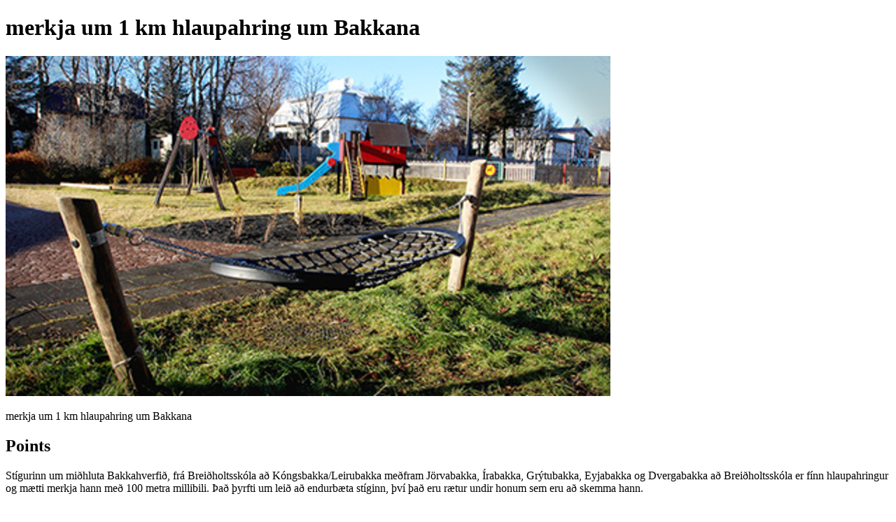

--- FILE ---
content_type: text/html; charset=utf-8
request_url: https://adgengissogur.betrireykjavik.is/post/1422
body_size: 874
content:
<!DOCTYPE html><html lang="en"><head><title>merkja um 1 km hlaupahring um Bakkana</title><meta property="og:url" content="https://adgengissogur.betrireykjavik.is/post/1422"><meta property="og:title" content="merkja um 1 km hlaupahring um Bakkana"><meta property="og:description" content="merkja um 1 km hlaupahring um Bakkana"><meta property="og:image" content="https://yrpri6-production.s3.amazonaws.com/Ot/de/vc-retina.png"><meta property="og:type" content="website"><meta property="og:image:width" content="864"><meta property="og:image:height" content="486"><meta name="twitter:card" content="summary_large_image"><meta name="twitter:url" content="https://adgengissogur.betrireykjavik.is/post/1422"><meta name="twitter:title" content="merkja um 1 km hlaupahring um Bakkana"><meta name="twitter:description" content="merkja um 1 km hlaupahring um Bakkana"><meta name="twitter:image" content="https://yrpri6-production.s3.amazonaws.com/Ot/de/vc-retina.png"><meta name="twitter:image:alt" content="merkja um 1 km hlaupahring um Bakkana"></head><body><h1>merkja um 1 km hlaupahring um Bakkana</h1><img src="https://yrpri6-production.s3.amazonaws.com/Ot/de/vc-retina.png" alt="merkja um 1 km hlaupahring um Bakkana"><p>merkja um 1 km hlaupahring um Bakkana</p><div><h2>Points</h2></div><div><div><p>Stígurinn um miðhluta Bakkahverfið, frá Breiðholtsskóla að Kóngsbakka/Leirubakka meðfram Jörvabakka, Írabakka, Grýtubakka, Eyjabakka og Dvergabakka að Breiðholtsskóla er fínn hlaupahringur og mætti merkja hann með 100 metra millibili. Það þyrfti um leið að endurbæta stíginn, því það eru rætur undir honum sem eru að skemma hann.</p></div></div><p><b><a href="/group/12"><div><p>Back to group</p></div></a></b></p><p><small>This content is created by the open source Your Priorities citizen engagement platform designed by the non profit Citizens Foundation</small></p><p><small><a href="https://github.com/CitizensFoundation/your-priorities-app"><div>Your Priorities on GitHub</div></a></small></p><p><small><a href="https://citizens.is"><div>Check out the Citizens Foundation website for more information</div></a></small></p><script defer src="https://static.cloudflareinsights.com/beacon.min.js/vcd15cbe7772f49c399c6a5babf22c1241717689176015" integrity="sha512-ZpsOmlRQV6y907TI0dKBHq9Md29nnaEIPlkf84rnaERnq6zvWvPUqr2ft8M1aS28oN72PdrCzSjY4U6VaAw1EQ==" data-cf-beacon='{"version":"2024.11.0","token":"f35e6024fac24a6a943a40f7470d35fc","r":1,"server_timing":{"name":{"cfCacheStatus":true,"cfEdge":true,"cfExtPri":true,"cfL4":true,"cfOrigin":true,"cfSpeedBrain":true},"location_startswith":null}}' crossorigin="anonymous"></script>
</body></html>